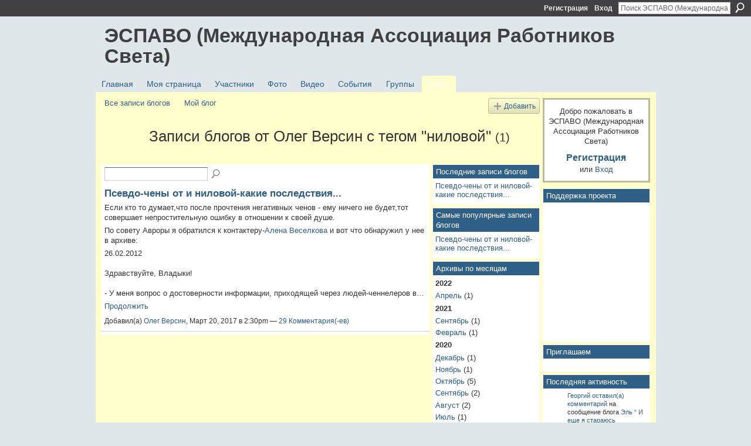

--- FILE ---
content_type: text/html; charset=UTF-8
request_url: https://espavo.ning.com/profiles/blog/list?tag=%D0%BD%D0%B8%D0%BB%D0%BE%D0%B2%D0%BE%D0%B9&user=2ru50p0wxsfpq
body_size: 46994
content:
<!DOCTYPE html>
<html lang="ru" xmlns:og="http://ogp.me/ns#">
    <head data-layout-view="default">
<script>
    window.dataLayer = window.dataLayer || [];
        </script>
<!-- Google Tag Manager -->
<script>(function(w,d,s,l,i){w[l]=w[l]||[];w[l].push({'gtm.start':
new Date().getTime(),event:'gtm.js'});var f=d.getElementsByTagName(s)[0],
j=d.createElement(s),dl=l!='dataLayer'?'&l='+l:'';j.async=true;j.src=
'https://www.googletagmanager.com/gtm.js?id='+i+dl;f.parentNode.insertBefore(j,f);
})(window,document,'script','dataLayer','GTM-T5W4WQ');</script>
<!-- End Google Tag Manager -->
            <meta http-equiv="Content-Type" content="text/html; charset=utf-8" />
    <title>Блог Олег Версин - ЭСПАВО (Международная Ассоциация Работников Света)</title>
    <link rel="icon" href="https://espavo.ning.com/favicon.ico" type="image/x-icon" />
    <link rel="SHORTCUT ICON" href="https://espavo.ning.com/favicon.ico" type="image/x-icon" />
    <meta name="description" content="Записи блогов от Олег Версин с тегом  ниловой  | ЭСПАВО (Международная Ассоциация Работников Света) – это социальная сеть" />
    <meta name="keywords" content="" />
<meta name="title" content="Блог Олег Версин" />
<meta property="og:type" content="website" />
<meta property="og:url" content="https://espavo.ning.com/profiles/blog/list?tag=%D0%BD%D0%B8%D0%BB%D0%BE%D0%B2%D0%BE%D0%B9&amp;user=2ru50p0wxsfpq" />
<meta property="og:title" content="Блог Олег Версин" />
<meta property="og:image" content="https://static.ning.com/socialnetworkmain/widgets/profiles/gfx/defaults/profile-336699.png?xn_version=431723162">
<meta name="twitter:card" content="summary" />
<meta name="twitter:title" content="Блог Олег Версин" />
<meta name="twitter:description" content="Записи блогов от Олег Версин с тегом  ниловой  | ЭСПАВО (Международная Ассоциация Работников Света) – это социальная сеть" />
<meta name="twitter:image" content="https://static.ning.com/socialnetworkmain/widgets/profiles/gfx/defaults/profile-336699.png?xn_version=431723162" />
<link rel="image_src" href="https://static.ning.com/socialnetworkmain/widgets/profiles/gfx/defaults/profile-336699.png?xn_version=431723162" />
<script type="text/javascript">
    djConfig = { preventBackButtonFix: false, isDebug: false }
ning = {"CurrentApp":{"premium":true,"iconUrl":"https:\/\/static.ning.com\/socialnetworkmain\/widgets\/profiles\/gfx\/defaults\/profile-336699.png?xn_version=431723162","url":"httpsespavo.ning.com","domains":[],"online":true,"privateSource":true,"id":"espavo","appId":3776235,"description":"","name":"\u042d\u0421\u041f\u0410\u0412\u041e (\u041c\u0435\u0436\u0434\u0443\u043d\u0430\u0440\u043e\u0434\u043d\u0430\u044f \u0410\u0441\u0441\u043e\u0446\u0438\u0430\u0446\u0438\u044f \u0420\u0430\u0431\u043e\u0442\u043d\u0438\u043a\u043e\u0432 \u0421\u0432\u0435\u0442\u0430)","owner":"1mactoguqpivg","createdDate":"2009-08-03T16:33:40.001Z","runOwnAds":false},"CurrentProfile":null,"maxFileUploadSize":5};
        (function(){
            if (!window.ning) { return; }

            var age, gender, rand, obfuscated, combined;

            obfuscated = document.cookie.match(/xgdi=([^;]+)/);
            if (obfuscated) {
                var offset = 100000;
                obfuscated = parseInt(obfuscated[1]);
                rand = obfuscated / offset;
                combined = (obfuscated % offset) ^ rand;
                age = combined % 1000;
                gender = (combined / 1000) & 3;
                gender = (gender == 1 ? 'm' : gender == 2 ? 'f' : 0);
                ning.viewer = {"age":age,"gender":gender};
            }
        })();

        if (window.location.hash.indexOf('#!/') == 0) {
        window.location.replace(window.location.hash.substr(2));
    }
    window.xg = window.xg || {};
xg.captcha = {
    'shouldShow': false,
    'siteKey': '6Ldf3AoUAAAAALPgNx2gcXc8a_5XEcnNseR6WmsT'
};
xg.addOnRequire = function(f) { xg.addOnRequire.functions.push(f); };
xg.addOnRequire.functions = [];
xg.addOnFacebookLoad = function (f) { xg.addOnFacebookLoad.functions.push(f); };
xg.addOnFacebookLoad.functions = [];
xg._loader = {
    p: 0,
    loading: function(set) {  this.p++; },
    onLoad: function(set) {
                this.p--;
        if (this.p == 0 && typeof(xg._loader.onDone) == 'function') {
            xg._loader.onDone();
        }
    }
};
xg._loader.loading('xnloader');
if (window.bzplcm) {
    window.bzplcm._profileCount = 0;
    window.bzplcm._profileSend = function() { if (window.bzplcm._profileCount++ == 1) window.bzplcm.send(); };
}
xg._loader.onDone = function() {
            if(window.bzplcm)window.bzplcm.start('ni');
        xg.shared.util.parseWidgets();    var addOnRequireFunctions = xg.addOnRequire.functions;
    xg.addOnRequire = function(f) { f(); };
    try {
        if (addOnRequireFunctions) { dojo.lang.forEach(addOnRequireFunctions, function(onRequire) { onRequire.apply(); }); }
    } catch (e) {
        if(window.bzplcm)window.bzplcm.ts('nx').send();
        throw e;
    }
    if(window.bzplcm) { window.bzplcm.stop('ni'); window.bzplcm._profileSend(); }
};
window.xn = { track: { event: function() {}, pageView: function() {}, registerCompletedFlow: function() {}, registerError: function() {}, timer: function() { return { lapTime: function() {} }; } } };</script>
<link rel="alternate" type="application/rss+xml" title="Последняя активность - ЭСПАВО (Международная Ассоциация Работников Света)" href="https://espavo.ning.com/activity/log/list?fmt=rss" />
<style type="text/css" media="screen,projection">
#xg_navigation ul div.xg_subtab ul li a {
    color:#666666;
    background:#FFFFB3;
}
#xg_navigation ul div.xg_subtab ul li a:hover {
    color:#333333;
    background:#FFFFCC;
}
</style>

<style type="text/css" media="screen,projection">
@import url("https://static.ning.com/socialnetworkmain/widgets/index/css/common.min.css?xn_version=1229287718");
@import url("https://static.ning.com/socialnetworkmain/widgets/profiles/css/component.min.css?xn_version=467783652");

</style>

<style type="text/css" media="screen,projection">
@import url("/generated-694690ffc2ede4-38248502-css?xn_version=202512201152");

</style>

<style type="text/css" media="screen,projection">
@import url("/generated-69468fce733893-78134379-css?xn_version=202512201152");

</style>

<!--[if IE 6]>
    <link rel="stylesheet" type="text/css" href="https://static.ning.com/socialnetworkmain/widgets/index/css/common-ie6.min.css?xn_version=463104712" />
<![endif]-->
<!--[if IE 7]>
<link rel="stylesheet" type="text/css" href="https://static.ning.com/socialnetworkmain/widgets/index/css/common-ie7.css?xn_version=2712659298" />
<![endif]-->
<link rel="EditURI" type="application/rsd+xml" title="RSD" href="https://espavo.ning.com/profiles/blog/rsd" />

    </head>
    <body>
<!-- Google Tag Manager (noscript) -->
<noscript><iframe src="https://www.googletagmanager.com/ns.html?id=GTM-T5W4WQ"
height="0" width="0" style="display:none;visibility:hidden"></iframe></noscript>
<!-- End Google Tag Manager (noscript) -->
                <div id="xn_bar">
            <div id="xn_bar_menu">
                <div id="xn_bar_menu_branding" >
                                    </div>

                <div id="xn_bar_menu_more">
                    <form id="xn_bar_menu_search" method="GET" action="https://espavo.ning.com/main/search/search">
                        <fieldset>
                            <input type="text" name="q" id="xn_bar_menu_search_query" value="Поиск ЭСПАВО (Международная Ассоциация Работников Света)" _hint="Поиск ЭСПАВО (Международная Ассоциация Работников Света)" accesskey="4" class="text xj_search_hint" />
                            <a id="xn_bar_menu_search_submit" href="#" onclick="document.getElementById('xn_bar_menu_search').submit();return false">Поиск</a>
                        </fieldset>
                    </form>
                </div>

                            <ul id="xn_bar_menu_tabs">
                                            <li><a href="https://espavo.ning.com/main/authorization/signUp?target=https%3A%2F%2Fespavo.ning.com%2Fprofiles%2Fblog%2Flist%3Ftag%3D%25D0%25BD%25D0%25B8%25D0%25BB%25D0%25BE%25D0%25B2%25D0%25BE%25D0%25B9%26user%3D2ru50p0wxsfpq">Регистрация</a></li>
                                                <li><a href="https://espavo.ning.com/main/authorization/signIn?target=https%3A%2F%2Fespavo.ning.com%2Fprofiles%2Fblog%2Flist%3Ftag%3D%25D0%25BD%25D0%25B8%25D0%25BB%25D0%25BE%25D0%25B2%25D0%25BE%25D0%25B9%26user%3D2ru50p0wxsfpq">Вход</a></li>
                                    </ul>
                        </div>
        </div>
        
        
        <div id="xg" class="xg_theme xg_widget_profiles xg_widget_profiles_blog xg_widget_profiles_blog_list" data-layout-pack="classic">
            <div id="xg_head">
                <div id="xg_masthead">
                    <p id="xg_sitename"><a id="application_name_header_link" href="/">ЭСПАВО (Международная Ассоциация Работников Света)</a></p>
                    
                </div>
                <div id="xg_navigation">
                    <ul>
    <li id="xg_tab_main" class="xg_subtab"><a href="/"><span>Главная</span></a></li><li id="xg_tab_profile" class="xg_subtab"><a href="/profiles"><span>Моя страница</span></a></li><li id="xg_tab_members" class="xg_subtab"><a href="/profiles/members/"><span>Участники</span></a></li><li id="xg_tab_photo" class="xg_subtab"><a href="/photo"><span>Фото</span></a></li><li id="xg_tab_video" class="xg_subtab"><a href="/video"><span>Видео</span></a></li><li id="xg_tab_events" class="xg_subtab"><a href="/events"><span>События</span></a></li><li id="xg_tab_groups" class="xg_subtab"><a href="/groups"><span>Группы</span></a></li><li id="xg_tab_blogs" class="xg_subtab this"><a href="/profiles/blog/list"><span>Блоги</span></a></li></ul>

                </div>
            </div>
            
            <div id="xg_body">
                
                <div class="xg_column xg_span-16 xj_classic_canvas">
                    <ul class="navigation easyclear"><li><a href="https://espavo.ning.com/profiles/blog/list">Все записи блогов</a></li><li><a href="https://espavo.ning.com/profiles/blog/list?my=1">Мой блог</a></li><li class="right  xg_lightborder navbutton"><a href="https://espavo.ning.com/profiles/blog/new" class="xg_sprite xg_sprite-add">Добавить</a></li></ul><div class="xg_headline xg_headline-img">
    <div class="ib"><span class="xg_avatar"><a class="fn url" href="http://espavo.ning.com/profile/wersus"  title="Олег Версин"><span class="table_img dy-avatar dy-avatar-64 "><img  class="photo photo" src="https://storage.ning.com/topology/rest/1.0/file/get/3246568406?profile=RESIZE_64x64&amp;width=64&amp;height=64&amp;crop=1%3A1" alt="" /></span></a></span></div>
<div class="tb"><h1>Записи блогов от Олег Версин с тегом &quot;ниловой&quot; <span class="count">(1)</span></h1>
    </div>
</div>
    <div class="xg_column xg_span-12">
        <div class="xg_module module_searchbar">
    <div class="xg_module_body">
        <form action="">
            <p class="left">
                                <input name="q" type="text" class="textfield" value=""  />
                                <a class="xg_icon xg_icon-search" title="Поиск по записям блога" onclick="x$(this).parents('form').submit();" href="#">Поиск по записям блога</a>
                            </p>
                    </form>
            </div>
</div>
        <div class="xg_module xg_blog xg_blog_list xg_blog_mypage">
                            <div class="xg_module_body">
                    <h3 class="title">
                                                <a href="https://espavo.ning.com/profiles/blogs/3776235:BlogPost:1593120" _snid="3776235:BlogPost:1593120">Псевдо-чены от и ниловой-какие последствия...</a>
                    </h3>
                    <div class="postbody">
                      <p>Если кто то думает,что после прочтения негативных ченов - ему ничего не будет,тот совершает непростительную ошибку в отношении к своей душе.</p>
<p>По совету Авроры я обратился к контактеру-<a rel=nofollow class="bp_author" href="https://vk.com/alenavdesign" rel="nofollow">Алена Веселкова</a> и вот что обнаружил у нее в архиве:</p>
<p></p>
<p><span>26.02.2012 </span><br></br> <span>Здравствуйте, Владыки! </span><br></br> <span>- У меня вопрос о достоверности информации, приходящей через людей-ченнелеров в…</span></p>                      <a href="https://espavo.ning.com/profiles/blogs/3776235:BlogPost:1593120" class="xj_expandable">Продолжить</a>
                                          </div>
                    <p class="small">
                                                        Добавил(а) <a href="/profile/wersus">Олег Версин</a>, Март 20, 2017 в 2:30pm                            —
                                                            <a href="https://espavo.ning.com/profiles/blogs/3776235:BlogPost:1593120#comments">29 Комментария(-ев)</a>
                                                </p>
                                    </div>
                        <div class="xg_module_foot">
                        </div>
        </div>
    </div>
    <div class="xg_column xg_span-4 xg_last">
         <div class="xg_module">
    <div class="xg_module_head">
        <h2>Последние записи блогов</h2>
    </div>
    <div class="xg_module_body">
        <ul class="nobullets">
                            <li><a href="https://espavo.ning.com/profiles/blogs/3776235:BlogPost:1593120">Псевдо-чены от и ниловой-какие последствия...</a></li>
                    </ul>
    </div>
</div>

 <div class="xg_module">
    <div class="xg_module_head">
        <h2>Самые популярные записи блогов</h2>
    </div>
    <div class="xg_module_body">
        <ul class="nobullets">
                            <li><a href="https://espavo.ning.com/profiles/blogs/3776235:BlogPost:1593120">Псевдо-чены от и ниловой-какие последствия...</a></li>
                    </ul>
    </div>
</div>

<div class="xg_module">
    <div class="xg_module_head">
        <h2>Архивы по месяцам</h2>
    </div>
    <div class="xg_module_body">
        <p><strong>2022</strong></p><ul class="nobullets"><li><a href="https://espavo.ning.com/profiles/blog/list?user=2ru50p0wxsfpq&amp;month=04&amp;year=2022&amp;promoted=">Апрель</a> (1)</li></ul><p><strong>2021</strong></p><ul class="nobullets"><li><a href="https://espavo.ning.com/profiles/blog/list?user=2ru50p0wxsfpq&amp;month=09&amp;year=2021&amp;promoted=">Сентябрь</a> (1)</li><li><a href="https://espavo.ning.com/profiles/blog/list?user=2ru50p0wxsfpq&amp;month=02&amp;year=2021&amp;promoted=">Февраль</a> (1)</li></ul><p><strong>2020</strong></p><ul class="nobullets"><li><a href="https://espavo.ning.com/profiles/blog/list?user=2ru50p0wxsfpq&amp;month=12&amp;year=2020&amp;promoted=">Декабрь</a> (1)</li><li><a href="https://espavo.ning.com/profiles/blog/list?user=2ru50p0wxsfpq&amp;month=11&amp;year=2020&amp;promoted=">Ноябрь</a> (1)</li><li><a href="https://espavo.ning.com/profiles/blog/list?user=2ru50p0wxsfpq&amp;month=10&amp;year=2020&amp;promoted=">Октябрь</a> (5)</li><li><a href="https://espavo.ning.com/profiles/blog/list?user=2ru50p0wxsfpq&amp;month=09&amp;year=2020&amp;promoted=">Сентябрь</a> (2)</li><li><a href="https://espavo.ning.com/profiles/blog/list?user=2ru50p0wxsfpq&amp;month=08&amp;year=2020&amp;promoted=">Август</a> (2)</li><li><a href="https://espavo.ning.com/profiles/blog/list?user=2ru50p0wxsfpq&amp;month=07&amp;year=2020&amp;promoted=">Июль</a> (1)</li><li><a href="https://espavo.ning.com/profiles/blog/list?user=2ru50p0wxsfpq&amp;month=06&amp;year=2020&amp;promoted=">Июнь</a> (2)</li><li><a href="https://espavo.ning.com/profiles/blog/list?user=2ru50p0wxsfpq&amp;month=05&amp;year=2020&amp;promoted=">Май</a> (1)</li><li><a href="https://espavo.ning.com/profiles/blog/list?user=2ru50p0wxsfpq&amp;month=04&amp;year=2020&amp;promoted=">Апрель</a> (2)</li><li><a href="https://espavo.ning.com/profiles/blog/list?user=2ru50p0wxsfpq&amp;month=03&amp;year=2020&amp;promoted=">Март</a> (2)</li><li><a href="https://espavo.ning.com/profiles/blog/list?user=2ru50p0wxsfpq&amp;month=02&amp;year=2020&amp;promoted=">Февраль</a> (1)</li><li><a href="https://espavo.ning.com/profiles/blog/list?user=2ru50p0wxsfpq&amp;month=01&amp;year=2020&amp;promoted=">Январь</a> (1)</li></ul><p><strong>2019</strong></p><ul class="nobullets"><li><a href="https://espavo.ning.com/profiles/blog/list?user=2ru50p0wxsfpq&amp;month=12&amp;year=2019&amp;promoted=">Декабрь</a> (5)</li><li><a href="https://espavo.ning.com/profiles/blog/list?user=2ru50p0wxsfpq&amp;month=11&amp;year=2019&amp;promoted=">Ноябрь</a> (1)</li><li><a href="https://espavo.ning.com/profiles/blog/list?user=2ru50p0wxsfpq&amp;month=10&amp;year=2019&amp;promoted=">Октябрь</a> (1)</li><li><a href="https://espavo.ning.com/profiles/blog/list?user=2ru50p0wxsfpq&amp;month=09&amp;year=2019&amp;promoted=">Сентябрь</a> (2)</li><li><a href="https://espavo.ning.com/profiles/blog/list?user=2ru50p0wxsfpq&amp;month=08&amp;year=2019&amp;promoted=">Август</a> (3)</li><li><a href="https://espavo.ning.com/profiles/blog/list?user=2ru50p0wxsfpq&amp;month=07&amp;year=2019&amp;promoted=">Июль</a> (1)</li><li><a href="https://espavo.ning.com/profiles/blog/list?user=2ru50p0wxsfpq&amp;month=05&amp;year=2019&amp;promoted=">Май</a> (2)</li><li><a href="https://espavo.ning.com/profiles/blog/list?user=2ru50p0wxsfpq&amp;month=04&amp;year=2019&amp;promoted=">Апрель</a> (1)</li><li><a href="https://espavo.ning.com/profiles/blog/list?user=2ru50p0wxsfpq&amp;month=03&amp;year=2019&amp;promoted=">Март</a> (1)</li><li><a href="https://espavo.ning.com/profiles/blog/list?user=2ru50p0wxsfpq&amp;month=02&amp;year=2019&amp;promoted=">Февраль</a> (3)</li><li><a href="https://espavo.ning.com/profiles/blog/list?user=2ru50p0wxsfpq&amp;month=01&amp;year=2019&amp;promoted=">Январь</a> (3)</li></ul><p><strong>2018</strong></p><ul class="nobullets"><li><a href="https://espavo.ning.com/profiles/blog/list?user=2ru50p0wxsfpq&amp;month=12&amp;year=2018&amp;promoted=">Декабрь</a> (1)</li><li><a href="https://espavo.ning.com/profiles/blog/list?user=2ru50p0wxsfpq&amp;month=11&amp;year=2018&amp;promoted=">Ноябрь</a> (2)</li><li><a href="https://espavo.ning.com/profiles/blog/list?user=2ru50p0wxsfpq&amp;month=10&amp;year=2018&amp;promoted=">Октябрь</a> (5)</li><li><a href="https://espavo.ning.com/profiles/blog/list?user=2ru50p0wxsfpq&amp;month=09&amp;year=2018&amp;promoted=">Сентябрь</a> (1)</li><li><a href="https://espavo.ning.com/profiles/blog/list?user=2ru50p0wxsfpq&amp;month=08&amp;year=2018&amp;promoted=">Август</a> (3)</li><li><a href="https://espavo.ning.com/profiles/blog/list?user=2ru50p0wxsfpq&amp;month=07&amp;year=2018&amp;promoted=">Июль</a> (5)</li><li><a href="https://espavo.ning.com/profiles/blog/list?user=2ru50p0wxsfpq&amp;month=06&amp;year=2018&amp;promoted=">Июнь</a> (6)</li><li><a href="https://espavo.ning.com/profiles/blog/list?user=2ru50p0wxsfpq&amp;month=05&amp;year=2018&amp;promoted=">Май</a> (6)</li><li><a href="https://espavo.ning.com/profiles/blog/list?user=2ru50p0wxsfpq&amp;month=04&amp;year=2018&amp;promoted=">Апрель</a> (4)</li><li><a href="https://espavo.ning.com/profiles/blog/list?user=2ru50p0wxsfpq&amp;month=03&amp;year=2018&amp;promoted=">Март</a> (2)</li><li><a href="https://espavo.ning.com/profiles/blog/list?user=2ru50p0wxsfpq&amp;month=02&amp;year=2018&amp;promoted=">Февраль</a> (2)</li><li><a href="https://espavo.ning.com/profiles/blog/list?user=2ru50p0wxsfpq&amp;month=01&amp;year=2018&amp;promoted=">Январь</a> (4)</li></ul><p><strong>2017</strong></p><ul class="nobullets"><li><a href="https://espavo.ning.com/profiles/blog/list?user=2ru50p0wxsfpq&amp;month=12&amp;year=2017&amp;promoted=">Декабрь</a> (13)</li><li><a href="https://espavo.ning.com/profiles/blog/list?user=2ru50p0wxsfpq&amp;month=11&amp;year=2017&amp;promoted=">Ноябрь</a> (8)</li><li><a href="https://espavo.ning.com/profiles/blog/list?user=2ru50p0wxsfpq&amp;month=10&amp;year=2017&amp;promoted=">Октябрь</a> (19)</li><li><a href="https://espavo.ning.com/profiles/blog/list?user=2ru50p0wxsfpq&amp;month=09&amp;year=2017&amp;promoted=">Сентябрь</a> (16)</li><li><a href="https://espavo.ning.com/profiles/blog/list?user=2ru50p0wxsfpq&amp;month=08&amp;year=2017&amp;promoted=">Август</a> (4)</li><li><a href="https://espavo.ning.com/profiles/blog/list?user=2ru50p0wxsfpq&amp;month=07&amp;year=2017&amp;promoted=">Июль</a> (4)</li><li><a href="https://espavo.ning.com/profiles/blog/list?user=2ru50p0wxsfpq&amp;month=06&amp;year=2017&amp;promoted=">Июнь</a> (4)</li><li><a href="https://espavo.ning.com/profiles/blog/list?user=2ru50p0wxsfpq&amp;month=05&amp;year=2017&amp;promoted=">Май</a> (7)</li><li><a href="https://espavo.ning.com/profiles/blog/list?user=2ru50p0wxsfpq&amp;month=04&amp;year=2017&amp;promoted=">Апрель</a> (4)</li><li><a href="https://espavo.ning.com/profiles/blog/list?user=2ru50p0wxsfpq&amp;month=03&amp;year=2017&amp;promoted=">Март</a> (6)</li><li><a href="https://espavo.ning.com/profiles/blog/list?user=2ru50p0wxsfpq&amp;month=02&amp;year=2017&amp;promoted=">Февраль</a> (1)</li><li><a href="https://espavo.ning.com/profiles/blog/list?user=2ru50p0wxsfpq&amp;month=01&amp;year=2017&amp;promoted=">Январь</a> (5)</li></ul><p><strong>2016</strong></p><ul class="nobullets"><li><a href="https://espavo.ning.com/profiles/blog/list?user=2ru50p0wxsfpq&amp;month=12&amp;year=2016&amp;promoted=">Декабрь</a> (1)</li></ul>    </div>
</div>
    </div>

                </div>
                <div class="xg_column xg_span-4 xg_last xj_classic_sidebar">
                        <div class="xg_module" id="xg_module_account">
        <div class="xg_module_body xg_signup xg_lightborder">
            <p>Добро пожаловать в <br />ЭСПАВО (Международная Ассоциация Работников Света)</p>
                        <p class="last-child"><big><strong><a href="https://espavo.ning.com/main/authorization/signUp?target=https%3A%2F%2Fespavo.ning.com%2Fprofiles%2Fblog%2Flist%3Ftag%3D%25D0%25BD%25D0%25B8%25D0%25BB%25D0%25BE%25D0%25B2%25D0%25BE%25D0%25B9%26user%3D2ru50p0wxsfpq">Регистрация</a></strong></big><br/>или <a href="https://espavo.ning.com/main/authorization/signIn?target=https%3A%2F%2Fespavo.ning.com%2Fprofiles%2Fblog%2Flist%3Ftag%3D%25D0%25BD%25D0%25B8%25D0%25BB%25D0%25BE%25D0%25B2%25D0%25BE%25D0%25B9%26user%3D2ru50p0wxsfpq" style="white-space:nowrap">Вход</a></p>
                    </div>
    </div>
<div class="xg_module html_module module_text xg_reset" data-module_name="text"
        >
        <div class="xg_module_head"><h2>Поддержка проекта</h2></div>
        <div class="xg_module_body xg_user_generated">
            <p><iframe src="https://yoomoney.ru/quickpay/shop-widget?writer=seller&amp;targets=%D0%91%D0%BB%D0%B0%D0%B3%D0%BE%D0%94%D0%B0%D1%80%D1%8E&amp;targets-hint=&amp;default-sum=&amp;button-text=13&amp;hint=&amp;successURL=&amp;quickpay=shop&amp;account=41001323609782&amp;" width="100%" height="223" frameborder="0" allowtransparency="true" scrolling="no"></iframe></p>
        </div>
        </div>
<div class="xg_module html_module module_text xg_reset" data-module_name="text"
        >
        <div class="xg_module_head"><h2>Приглашаем</h2></div>
        <div class="xg_module_body xg_user_generated">
            <p></p>
        </div>
        </div>
<div id="xg_network_activity"
    class="xg_module xg_module_activity indented_content column_1"
    dojotype="ActivityModule"
    data-module_name="activity"
    _isProfile=""
    _isAdmin=""
    _activityOptionsAvailable="1"
    _columnCount="1"
    _maxEmbedWidth="173"
    _embedLocatorId="177/homepage/index"
    _refreshUrl="https://espavo.ning.com/activity/embed/refresh?id=177%2Fhomepage%2Findex&amp;xn_out=json"
    _activitynum="8"
    data-owner-name=""
    data-excerpt-length="500"
    data-get-items-url="https://espavo.ning.com/activity/index/getActivityItems?xn_out=json"

 >

    <div class="xg_module_head">
        <h2>Последняя активность</h2>
    </div>
    <div class="xg_module_body activity-feed-skinny">
            <div class="xg_new_activity_items_container dy-displaynone">
            <button class="xj-new-feed-items xg_show_activity_items">
                <span class="xg_more_activity_arrow"></span>
                <span class="xj-new-item-text"></span>
            </button>
        </div>
        <div class="module module-feed">
            <div id="feed-1be5e4db7993f7d0e5c897687971770b" class="feed-story  xg_separator xj_activity_item" ><a href="/profile/Georgij624?xg_source=activity"><span class="table_img dy-avatar dy-avatar-32 feed-avatar"><img  class="photo " src="https://storage.ning.com/topology/rest/1.0/file/get/3246545761?profile=RESIZE_48X48&amp;width=32&amp;height=32&amp;crop=1%3A1" alt="" /></span></a><span class="feed-story-header dy-clearfix"><a href="https://espavo.ning.com/profile/Georgij624?xg_source=activity">Георгий</a> <a href="https://espavo.ning.com/xn/detail/3776235:Comment:2304138?xg_source=activity">оставил(а) комментарий</a> на сообщение блога <a href="https://espavo.ning.com/profile/Agata?xg_source=activity">Эль </a> <a href="https://espavo.ning.com/xn/detail/3776235:BlogPost:2304019?xg_source=activity">&ldquo; И еще я стараюсь держаться за свой голос и слова, когда они честны и сообщают о том, что есть.&rdquo;</a></span><div class="feed-story-body dy-clearfix"><div class="rich"><div class="rich-detail"><div class="content-comment">"Каждый выбирает своё...     Что выбирает, то и получает.  Что внутри, то и снаружи.  Нет времени. Время всего лишь Иллюзия нашего дуального линейного трёхмерного мира разделения на части.  Есть только вечное …"</div></div></div></div><div class="feed-event-info "><span class="event-info-timestamp xg_lightfont" data-time="Tue, 20 Jan 2026 11:14:54 +0000">12 час. назад</span></div></div><div id="feed-6d30cfbb9ef29ab4d99e1ae0a61ce66e" class="feed-story  xg_separator xj_activity_item" ><a href="/profile/Georgij624?xg_source=activity"><span class="table_img dy-avatar dy-avatar-32 feed-avatar"><img  class="photo " src="https://storage.ning.com/topology/rest/1.0/file/get/3246545761?profile=RESIZE_48X48&amp;width=32&amp;height=32&amp;crop=1%3A1" alt="" /></span></a><span class="feed-story-header dy-clearfix"><a href="https://espavo.ning.com/profile/Georgij624?xg_source=activity">Георгий</a> <a href="https://espavo.ning.com/xn/detail/3776235:Comment:2304137?xg_source=activity">оставил(а) комментарий</a> на сообщение блога <a href="https://espavo.ning.com/profile/Georgij624?xg_source=activity">Георгий </a> <a href="https://espavo.ning.com/xn/detail/3776235:BlogPost:2304028?xg_source=activity">2026 год решит многое. Как заложить успех на долгие годы вперёд? Что нас ждёт в будущем?</a></span><div class="feed-story-body dy-clearfix"><div class="rich"><div class="rich-detail"><div class="content-comment">"Что происходит сейчас? Как заложить успех на долгие годы вперёд?
Старый мир уже мёртв, просто он ещё не упал.
Тьма и хаос, которые вы видите в новостях, это лишь пыль, поднимающаяся во время генеральной уборки.

Вам не нужны посредники.

Вам не…"</div></div></div></div><div class="feed-event-info "><span class="event-info-timestamp xg_lightfont" data-time="Tue, 20 Jan 2026 10:00:02 +0000">13 час. назад</span></div></div><div id="feed-c9c98d9eb3f8d1d1c3d3cebf9ca5e0e2" class="feed-story  xg_separator xj_activity_item" ><a href="/profile/Georgij624?xg_source=activity"><span class="table_img dy-avatar dy-avatar-32 feed-avatar"><img  class="photo " src="https://storage.ning.com/topology/rest/1.0/file/get/3246545761?profile=RESIZE_48X48&amp;width=32&amp;height=32&amp;crop=1%3A1" alt="" /></span></a><span class="feed-story-header dy-clearfix"><a href="https://espavo.ning.com/profile/Georgij624?xg_source=activity">Георгий</a> <a href="https://espavo.ning.com/xn/detail/3776235:Comment:2304230?xg_source=activity">оставил(а) комментарий</a> на сообщение блога <a href="https://espavo.ning.com/profile/Georgij624?xg_source=activity">Георгий </a> <a href="https://espavo.ning.com/xn/detail/3776235:BlogPost:2304028?xg_source=activity">2026 год решит многое. Как заложить успех на долгие годы вперёд? Что нас ждёт в будущем?</a></span><div class="feed-story-body dy-clearfix"><div class="rich"><div class="rich-detail"><div class="content-comment">"Информация  к  Размышлению..."</div></div></div></div><div class="feed-event-info "><span class="event-info-timestamp xg_lightfont" data-time="Tue, 20 Jan 2026 09:57:06 +0000">13 час. назад</span></div></div><div id="feed-6e9729ee88778cb1ed6c98db4b0f8dd5" class="feed-story  xg_separator xj_activity_item" ><a href="/profile/Georgij624?xg_source=activity"><span class="table_img dy-avatar dy-avatar-32 feed-avatar"><img  class="photo " src="https://storage.ning.com/topology/rest/1.0/file/get/3246545761?profile=RESIZE_48X48&amp;width=32&amp;height=32&amp;crop=1%3A1" alt="" /></span></a><span class="feed-story-header dy-clearfix">Сообщения блога, созданные <a href="https://espavo.ning.com/profile/Georgij624?xg_source=activity">Георгий</a></span><div class="feed-story-body dy-clearfix"><div class="rich"><div class="rich-detail"><ul class="links"><li><h3 class="feed-story-title"><a href="https://espavo.ning.com/xn/detail/3776235:BlogPost:2304028?xg_source=activity">2026 год решит многое. Как заложить успех на долгие годы вперёд? Что нас ждёт в будущем?</a></h3></li><li><h3 class="feed-story-title"><a href="https://espavo.ning.com/xn/detail/3776235:BlogPost:2304130?xg_source=activity">КРАЙОН ПО СРЕДАМ &laquo;НОРМАЛЬНО ЛИ ЧУВСТВОВАТЬ РАЗОЧАРОВАНИЕ И НАДЕЖДУ ОДНОВРЕМЕННО?&raquo; (3)</a></h3></li></ul></div></div></div><div class="feed-event-info "><span class="event-info-timestamp xg_lightfont" data-time="Tue, 20 Jan 2026 09:55:52 +0000">13 час. назад</span></div></div><div id="feed-7b54a1a8e7cde992f08009d193fafac9" class="feed-story  xg_separator xj_activity_item" ><a href="/profile/Georgij624?xg_source=activity"><span class="table_img dy-avatar dy-avatar-32 feed-avatar"><img  class="photo " src="https://storage.ning.com/topology/rest/1.0/file/get/3246545761?profile=RESIZE_48X48&amp;width=32&amp;height=32&amp;crop=1%3A1" alt="" /></span></a><span class="feed-story-header dy-clearfix"><a href="https://espavo.ning.com/profile/Georgij624?xg_source=activity">Георгий</a> <a href="https://espavo.ning.com/xn/detail/3776235:Comment:2304027?xg_source=activity">оставил(а) комментарий</a> на сообщение блога <a href="https://espavo.ning.com/profile/Georgij624?xg_source=activity">Георгий </a> <a href="https://espavo.ning.com/xn/detail/3776235:BlogPost:2304130?xg_source=activity">КРАЙОН ПО СРЕДАМ &laquo;НОРМАЛЬНО ЛИ ЧУВСТВОВАТЬ РАЗОЧАРОВАНИЕ И НАДЕЖДУ ОДНОВРЕМЕННО?&raquo; (3)</a></span><div class="feed-story-body dy-clearfix"><div class="rich"><div class="rich-detail"><div class="content-comment">"" Временное окно перехода закончится в 2030 году. Сейчас только 2026-й. Люди ведут обратный отсчет: «Когда это закончится? Когда это закончится?» Дорогие, пройдёт несколько лет, прежде чем всё утихнет, и именно это вы и…"</div></div></div></div><div class="feed-event-info "><span class="event-info-timestamp xg_lightfont" data-time="Tue, 20 Jan 2026 09:22:37 +0000">14 час. назад</span></div></div><div id="feed-a6e75845d97cada1895db3363ace46c3" class="feed-story  xg_separator xj_activity_item" ><a href="/profile/Georgij624?xg_source=activity"><span class="table_img dy-avatar dy-avatar-32 feed-avatar"><img  class="photo " src="https://storage.ning.com/topology/rest/1.0/file/get/3246545761?profile=RESIZE_48X48&amp;width=32&amp;height=32&amp;crop=1%3A1" alt="" /></span></a><span class="feed-story-header dy-clearfix"><a href="https://espavo.ning.com/profile/Georgij624?xg_source=activity">Георгий</a> <a href="https://espavo.ning.com/xn/detail/3776235:Comment:2304135?xg_source=activity">оставил(а) комментарий</a> на сообщение блога <a href="https://espavo.ning.com/profile/Georgij624?xg_source=activity">Георгий </a> <a href="https://espavo.ning.com/xn/detail/3776235:BlogPost:2304130?xg_source=activity">КРАЙОН ПО СРЕДАМ &laquo;НОРМАЛЬНО ЛИ ЧУВСТВОВАТЬ РАЗОЧАРОВАНИЕ И НАДЕЖДУ ОДНОВРЕМЕННО?&raquo; (3)</a></span><div class="feed-story-body dy-clearfix"><div class="rich"><div class="rich-detail"><div class="content-comment">"" Позвольте мне сказать вам, что вы на самом деле являетесь специалистами. Вы все с нетерпением ждали того момента, когда сможете вернуться на эту планету, которая будет сложной в энергетическом плане, где работник света и старая душа…"</div></div></div></div><div class="feed-event-info "><span class="event-info-timestamp xg_lightfont" data-time="Tue, 20 Jan 2026 09:19:15 +0000">14 час. назад</span></div></div><div id="feed-14ff675611a87707d5328f9330bd45b6" class="feed-story  xg_separator xj_activity_item" ><a href="/profile/Georgij624?xg_source=activity"><span class="table_img dy-avatar dy-avatar-32 feed-avatar"><img  class="photo " src="https://storage.ning.com/topology/rest/1.0/file/get/3246545761?profile=RESIZE_48X48&amp;width=32&amp;height=32&amp;crop=1%3A1" alt="" /></span></a><span class="feed-story-header dy-clearfix"><a href="https://espavo.ning.com/profile/Georgij624?xg_source=activity">Георгий</a> <a href="https://espavo.ning.com/xn/detail/3776235:Comment:2304133?xg_source=activity">оставил(а) комментарий</a> на сообщение блога <a href="https://espavo.ning.com/profile/Georgij624?xg_source=activity">Георгий </a> <a href="https://espavo.ning.com/xn/detail/3776235:BlogPost:2304130?xg_source=activity">КРАЙОН ПО СРЕДАМ &laquo;НОРМАЛЬНО ЛИ ЧУВСТВОВАТЬ РАЗОЧАРОВАНИЕ И НАДЕЖДУ ОДНОВРЕМЕННО?&raquo; (3)</a></span><div class="feed-story-body dy-clearfix"><div class="rich"><div class="rich-detail"><div class="content-comment">"" Итак, дорогой работник света, это ненормально — чувствовать себя разочарованным и преисполненным надежды одновременно, но причина этого в том, что вы выходите из тьмы в свет и чувствуете это. Я хотел бы сказать каждому из вас, что…"</div></div></div></div><div class="feed-event-info "><span class="event-info-timestamp xg_lightfont" data-time="Tue, 20 Jan 2026 09:13:14 +0000">14 час. назад</span></div></div><div id="feed-5e6add12739c467bc084539d211c1b55" class="feed-story  xg_separator xj_activity_item" ><a href="/profile/Agata?xg_source=activity"><span class="table_img dy-avatar dy-avatar-32 feed-avatar"><img  class="photo " src="https://storage.ning.com/topology/rest/1.0/file/get/10009232483?profile=RESIZE_48X48&amp;width=32&amp;height=32&amp;crop=1%3A1" alt="" /></span></a><span class="feed-story-header dy-clearfix"><a href="https://espavo.ning.com/profile/Agata?xg_source=activity">Эль</a> <a href="https://espavo.ning.com/xn/detail/3776235:Comment:2304129?xg_source=activity">оставил(а) комментарий</a> на сообщение блога <a href="https://espavo.ning.com/profile/Agata?xg_source=activity">Эль </a> <a href="https://espavo.ning.com/xn/detail/3776235:BlogPost:2304019?xg_source=activity">&ldquo; И еще я стараюсь держаться за свой голос и слова, когда они честны и сообщают о том, что есть.&rdquo;</a></span><div class="feed-story-body dy-clearfix"><div class="rich"><div class="rich-detail"><div class="content-comment">"В телеге ( телеграмканал) есть такой канал «Дары Ангелов», я. «привязалась»’к нему. Читаю посты автора канала,, откликаюсь, не раз дискутировали мы с ней, мнения расходились.
Но неизменно тон наших дискуссий очень…"</div></div></div></div><div class="feed-event-info "><span class="event-info-timestamp xg_lightfont" data-time="Tue, 20 Jan 2026 08:10:01 +0000">15 час. назад</span></div></div>        </div>
    </div>

    <div class="xg_module_foot">
                    <button class="xj_see_more xg_show_activity_items">
                Еще...            </button>
                <ul class="feed_foot_icons">
                    <li class="left"><a class="xg_icon xg_icon-rss" href="https://espavo.ning.com/activity/log/list?fmt=rss">RSS</a></li>
         </ul>
        </div></div>

                </div>
            </div>
            <div id="xg_foot">
                <p class="left">
    © 2026             &nbsp; Created by <a href="/profile/Lightwikki">ADMIN</a>.            &nbsp;
    При поддержке<a class="poweredBy-logo" href="https://www.ning.com/" title="" alt="" rel="dofollow">
    <img class="poweredbylogo" width="87" height="15" src="https://static.ning.com/socialnetworkmain/widgets/index/gfx/Ning_MM_footer_wht@2x.png?xn_version=2105418020"
         title="Ning Website Builder" alt="Website builder | Create website | Ning.com">
</a>    </p>
    <p class="right xg_lightfont">
                    <a href="https://espavo.ning.com/main/embeddable/list">Эмблемы</a> &nbsp;|&nbsp;
                        <a href="https://espavo.ning.com/main/authorization/signUp?target=https%3A%2F%2Fespavo.ning.com%2Fmain%2Findex%2Freport" dojoType="PromptToJoinLink" _joinPromptText="Пожалуйста, зарегистрируйтесь или выполните вход в систему, чтобы завершить этот шаг." _hasSignUp="true" _signInUrl="https://espavo.ning.com/main/authorization/signIn?target=https%3A%2F%2Fespavo.ning.com%2Fmain%2Findex%2Freport">Сообщить о проблеме</a> &nbsp;|&nbsp;
                        <a href="https://espavo.ning.com/main/authorization/termsOfService?previousUrl=https%3A%2F%2Fespavo.ning.com%2Fprofiles%2Fblog%2Flist%3Ftag%3D%25D0%25BD%25D0%25B8%25D0%25BB%25D0%25BE%25D0%25B2%25D0%25BE%25D0%25B9%26user%3D2ru50p0wxsfpq">Условия использования</a>
            </p>

            </div>
        </div>
        
        <div id="xj_baz17246" class="xg_theme"></div>
<div id="xg_overlay" style="display:none;">
<!--[if lte IE 6.5]><iframe></iframe><![endif]-->
</div>
<!--googleoff: all--><noscript>
	<style type="text/css" media="screen">
        #xg { position:relative;top:120px; }
        #xn_bar { top:120px; }
	</style>
	<div class="errordesc noscript">
		<div>
            <h3><strong>Здравствуйте! Вам нужно активировать JavaScript для использования ЭСПАВО (Международная Ассоциация Работников Света).</strong></h3>
            <p>Пожалуйста, проверьте настройки Вашего браузера или свяжитесь со своим системным администратором.</p>
			<img src="/xn_resources/widgets/index/gfx/jstrk_off.gif" alt="" height="1" width="1" />
		</div>
	</div>
</noscript><!--googleon: all-->
<script type="text/javascript" src="https://static.ning.com/socialnetworkmain/widgets/lib/core.min.js?xn_version=1651386455"></script>        <script>
            var sources = ["https:\/\/static.ning.com\/socialnetworkmain\/widgets\/lib\/js\/jquery\/jquery.autoResize.js?xn_version=202512201152","https:\/\/www.google.com\/recaptcha\/api.js","https:\/\/static.ning.com\/socialnetworkmain\/widgets\/lib\/js\/jquery\/jquery.jsonp.min.js?xn_version=1071124156","https:\/\/static.ning.com\/socialnetworkmain\/widgets\/lib\/js\/jquery\/jquery.ui.widget.js?xn_version=202512201152","https:\/\/static.ning.com\/socialnetworkmain\/widgets\/lib\/js\/jquery\/jquery.iframe-transport.js?xn_version=202512201152","https:\/\/static.ning.com\/socialnetworkmain\/widgets\/lib\/js\/jquery\/jquery.fileupload.js?xn_version=202512201152","https:\/\/storage.ning.com\/topology\/rest\/1.0\/file\/get\/12882179053?profile=original&r=1724773199","https:\/\/storage.ning.com\/topology\/rest\/1.0\/file\/get\/11108917858?profile=original&r=1684135483"];
            var numSources = sources.length;
                        var heads = document.getElementsByTagName('head');
            var node = heads.length > 0 ? heads[0] : document.body;
            var onloadFunctionsObj = {};

            var createScriptTagFunc = function(source) {
                var script = document.createElement('script');
                
                script.type = 'text/javascript';
                                var currentOnLoad = function() {xg._loader.onLoad(source);};
                if (script.readyState) { //for IE (including IE9)
                    script.onreadystatechange = function() {
                        if (script.readyState == 'complete' || script.readyState == 'loaded') {
                            script.onreadystatechange = null;
                            currentOnLoad();
                        }
                    }
                } else {
                   script.onerror = script.onload = currentOnLoad;
                }

                script.src = source;
                node.appendChild(script);
            };

            for (var i = 0; i < numSources; i++) {
                                xg._loader.loading(sources[i]);
                createScriptTagFunc(sources[i]);
            }
        </script>
    <script type="text/javascript">
if (!ning._) {ning._ = {}}
ning._.compat = { encryptedToken: "<empty>" }
ning._.CurrentServerTime = "2026-01-20T23:43:18+00:00";
ning._.probableScreenName = "";
ning._.domains = {
    base: 'ning.com',
    ports: { http: '80', ssl: '443' }
};
ning.loader.version = '202512201152'; // DEP-251220_1:477f7ee 33
djConfig.parseWidgets = false;
</script>
    <script type="text/javascript">
        xg.token = '';
xg.canTweet = false;
xg.cdnHost = 'static.ning.com';
xg.version = '202512201152';
xg.useMultiCdn = true;
xg.staticRoot = 'socialnetworkmain';
xg.xnTrackHost = null;
    xg.cdnDefaultPolicyHost = 'static';
    xg.cdnPolicy = [];
xg.global = xg.global || {};
xg.global.currentMozzle = 'profiles';
xg.global.userCanInvite = false;
xg.global.requestBase = '';
xg.global.locale = 'ru_RU';
xg.num_thousand_sep = ",";
xg.num_decimal_sep = ".";
(function() {
    dojo.addOnLoad(function() {
        if(window.bzplcm) { window.bzplcm.ts('hr'); window.bzplcm._profileSend(); }
            });
            ning.loader.require('xg.activity.embed.seeMore', 'xg.index.index.inlineComments', 'xg.activity.embed.ActivityFeedUpdater', 'xg.activity.embed.socialActivity', 'xg.activity.socialFeeds.reader', function() { xg._loader.onLoad('xnloader'); });
    })();    </script>
<script>
    document.addEventListener("DOMContentLoaded", function () {
        if (!dataLayer) {
            return;
        }
        var handler = function (event) {
            var element = event.currentTarget;
            if (element.hasAttribute('data-track-disable')) {
                return;
            }
            var options = JSON.parse(element.getAttribute('data-track'));
            dataLayer.push({
                'event'         : 'trackEvent',
                'eventType'     : 'googleAnalyticsNetwork',
                'eventCategory' : options && options.category || '',
                'eventAction'   : options && options.action || '',
                'eventLabel'    : options && options.label || '',
                'eventValue'    : options && options.value || ''
            });
            if (options && options.ga4) {
                dataLayer.push(options.ga4);
            }
        };
        var elements = document.querySelectorAll('[data-track]');
        for (var i = 0; i < elements.length; i++) {
            elements[i].addEventListener('click', handler);
        }
    });
</script>


    </body>
</html>
